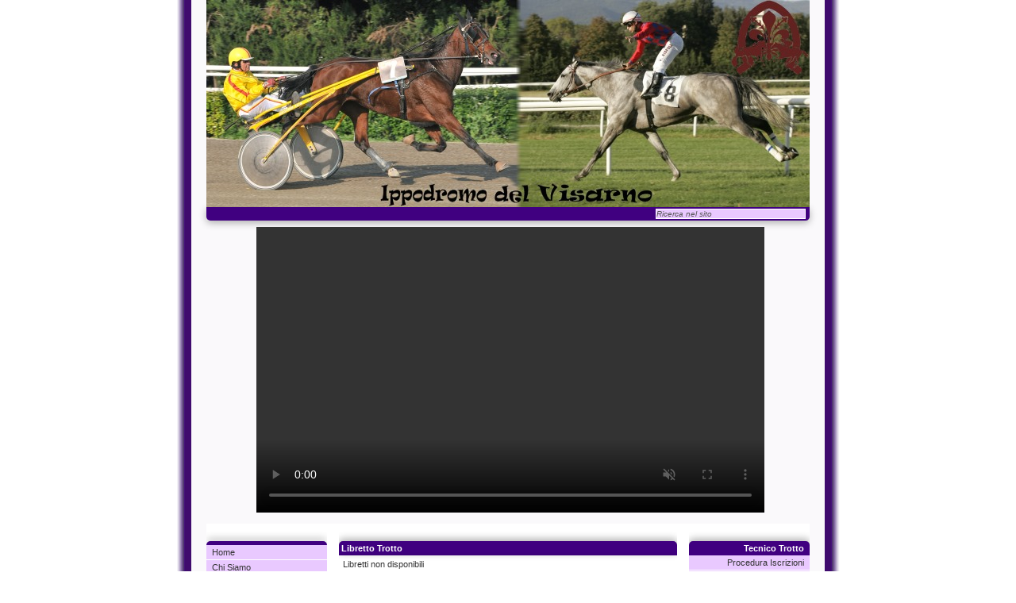

--- FILE ---
content_type: text/html; charset=UTF-8
request_url: https://visarno.it/dati_tecnici.php?galtro=T&data_corsa=07032023
body_size: 2501
content:
<!doctype html>
<!--[if lt IE 7]> <html class="no-js lt-ie9 lt-ie8 lt-ie7" lang="en"> <![endif]-->
<!--[if IE 7]>    <html class="no-js lt-ie9 lt-ie8" lang="en"> <![endif]-->
<!--[if IE 8]>    <html class="no-js lt-ie9" lang="en"> <![endif]-->
<!--[if gt IE 8]><!--> <html class="no-js" lang="en"> <!--<![endif]-->
<head>
	<meta charset="utf-8">
	<meta http-equiv="X-UA-Compatible" content="IE=edge,chrome=1">

	<title>Firenze &middot; Ippodromo del Visarno &middot; Dati Tecnici</title>
	<meta name="author" content="HID S.p.a" />
	<meta name="keywords" content="ippica,partenti,risultati,comunicati,corse,ippodromo,trotto,galoppo,firenze,visarno" />
	<meta name="description" content="Sito Ufficiale dell'Ippodromo del Visarno di Firenze. Potete trovare tutte le informazioni aggiornate sulle corse in programma di trotto e galoppo." />
	<meta name="copyright" content="Copyright 2026 HID S.p.a" />

	<meta name="viewport" content="width=device-width">

	<link rel="stylesheet" href="themes/style.css" type="text/css" />
	<link rel="stylesheet" href="themes/jquery.fancybox.css" type="text/css" />
	<script src="script/modernizr.js"></script>
	<script src="//ajax.googleapis.com/ajax/libs/jquery/1.8.2/jquery.min.js"></script>
	<script src="script/jquery.fancybox.js"></script>
	<script src="script/script.js"></script>
</head>
<body>
	<div id="container">
		<header id="header">
			<div>
				<a href="index.php" title="Firenze &middot; Ippodromo del Visarno"><img src="themes/img/testata.jpg" alt="Firenze &middot; Ippodromo del Visarno" /></a>
			</div>
			<div id="header-menu">
				<div id="header-search">
					<form action="search.php" method="post">
						<label><input type="text" name="search_site" size="30" maxlength="30" value="" class="search-site" title="Ricerca nel sito" /></label>
					</form>
				</div>
			</div>
		</header>
		<center>
			<iframe src="https://www.visarno.it/video.html" height="380" width="650" title="Live Streaming" style="border: 0;"></iframe>
		</center>
		<div class="colwrapper threecol">
			<div class="colmid">
				<div class="colleft">

			<div id="middle-column">
				<div class="middle-column-box">
					<div class="middle-column-box-title">Libretto Trotto</div>
					<div class="middle-column-box-text">
						<p>Libretti non disponibili</p>
					</div>
				</div>
				<div class="middle-column-box">
					<div class="middle-column-box-title">Numeri Trotto</div>
					<div class="middle-column-box-text">
						<p>Numeri non disponibili</p>
					</div>
				</div>
				<div class="middle-column-box">
					<div class="middle-column-box-title">Partenti Trotto</div>
					<div class="middle-column-box-text">
						<p>Partenti non disponibili</p>
					</div>
				</div>
				<div class="middle-column-box">
					<div class="middle-column-box-title">Risultati Trotto</div>
					<div class="middle-column-box-text">
						<p>Risultati non disponibili</p>
					</div>
				</div>
			</div>		<div id="left-column">
			<ul>
				<li class="left-navheader-first"></li>
					<li><a href="index.php" title="Home" class=" no_border">Home</a></li>
					<li><a href="chisiamo.php" title="Chi Siamo" class="">Chi Siamo</a></li>
					<li><a href="storia.php" title="Storia" class="">Storia</a></li>
					<li><a href="strutture.php" title="Pista e Strutture" class="">Pista e Strutture</a></li>
					<li><a href="servizi.php" title="Servizi" class="">Servizi</a></li>
					<li><a href="grandi_corse.php" title="Le Grandi Corse" class="">Le Grandi Corse</a></li>
					<li><a href="eventi.php" title="Eventi" class="">Eventi</a></li>
					<li><a href="archivio_news.php" title="Archivio News" class="">Archivio News</a></li>
					<li><a href="approfondimenti.php" title="Approfondimenti" class="">Approfondimenti</a></li>
					<li><a href="gallery.php" title="Galleria Foto" class="">Galleria Foto</a></li>
					<li><a href="contattaci.php" title="Contattaci" class="">Contattaci</a></li>
					<li class="left-navheader-last"></li>
			</ul>
			<div id="calendario">
					<div class="mese">Gennaio 2026</div>
					<div class="giorno">
						<ul>		<li>Lu</li>		<li>Ma</li>		<li>Me</li>		<li>Gi</li>		<li>Ve</li>		<li>Sa</li>		<li>Do</li>		</ul>
					</div>
					<div class="giorni">
						<ul>		<li>&nbsp;</li>		<li>&nbsp;</li>		<li>&nbsp;</li><li>1</li><li>2</li><li>3</li><li>4</li><li>5</li><li>6</li><li>7</li><li>8</li><a href="dati_tecnici.php?galtro=T&data_corsa=09012026"><li style="color: #400080; cursor: pointer;"><span title="Giornata di corse - TROTTO"><strong>9</strong></span></li></a><li>10</li><li>11</li><li>12</li><a href="dati_tecnici.php?galtro=T&data_corsa=13012026"><li style="color: #400080; cursor: pointer;"><span title="Giornata di corse - TROTTO"><strong>13</strong></span></li></a><li style="text-decoration: underline; cursor: pointer;"><span title="Data odierna"><strong>14</strong></span></li><li>15</li><li>16</li><a href="dati_tecnici.php?galtro=T&data_corsa=17012026"><li style="color: #400080; cursor: pointer;"><span title="Giornata di corse - TROTTO"><strong>17</strong></span></li></a><li>18</li><li>19</li><a href="dati_tecnici.php?galtro=T&data_corsa=20012026"><li style="color: #400080; cursor: pointer;"><span title="Giornata di corse - TROTTO"><strong>20</strong></span></li></a><li>21</li><li>22</li><li>23</li><li>24</li><a href="dati_tecnici.php?galtro=T&data_corsa=25012026"><li style="color: #400080; cursor: pointer;"><span title="Giornata di corse - TROTTO"><strong>25</strong></span></li></a><li>26</li><a href="dati_tecnici.php?galtro=T&data_corsa=27012026"><li style="color: #400080; cursor: pointer;"><span title="Giornata di corse - TROTTO"><strong>27</strong></span></li></a><li>28</li><li>29</li><li>30</li><li>31</li>		</ul>
					</div>
					<div class="calendar-last"></div>
				</div>			<p>
			<!-- <a href="content/files/loc_corsa_arno_2015.pdf" target="_blank"><img src="content/images/loc_corsa_arno_2015.jpg" width="155" border="0" title="Locandina Corsa dell'Arno 2015" alt="Locandina Corsa dell'Arno 2015"></a> -->
			<!-- <a href="content/files/loc_arno_2017.pdf" target="_blank"><img src="content/images/loc_corsa_arno_2017.jpg" width="155" border="0" title="Locandina Corsa dell'Arno 2017" alt="Locandina Corsa dell'Arno 2017"></a> -->
			<a href="themes/img/pacha_dei_greppi.jpg" target="_blank"><img src="themes/img/pacha_dei_greppi.jpg" width="155" border="0" title="Pacha Dei Greppi" alt="Pacha Dei Greppi"></a>
			<!-- <a href="content/files/Arno2015_Grandi_Fruste.pdf" target="_blank"><img src="content/images/TrofeoGrandiFruste2015.jpg" width="155" border="0" title="Regolamento Grandi Fruste 2015" alt="Regolamento Grandi Fruste 2015"></a> -->
			
					</div>
			<div id="right-column">
			<ul>
				<li class="right-navheader-first">Tecnico Trotto</li>
				
					<li><a href="iscrizioni/" title="Procedura Iscrizioni" class=" no_border">Procedura Iscrizioni</a></li>
					<li><a href="libretti_trotto.php" title="Libretti" class="">Libretti</a></li>
					<li><a href="numeri.php" title="Numeri" class="">Numeri</a></li>
					<li><a href="partenti_trotto.php" title="Partenti" class="">Partenti</a></li>
					<li><a href="risultati_trotto.php" title="Risultati" class="">Risultati</a></li>
					<li><a href="moduli_trotto.php" title="Moduli" class="">Moduli</a></li>
					<li><a href="provvedimenti_trotto.php" title="Provvedimenti" class="">Provvedimenti</a></li>
					<li><a href="classifiche_trotto.php" title="Classifiche" class="">Classifiche</a></li>
					<li><a href="comunicati_trotto.php" title="Comunicati" class="">Comunicati</a></li>
					<li><a href="albo_doro_trotto.php" title="Albo d'oro" class="">Albo d'oro</a></li>
					<li><a href="http://www.hippoweb.it/prestazioni.php?t=T" title="Schede Cavalli">Schede Cavalli</a></li>
				<li><a href="https://www.hipposervices.it/partenti_firenze_trotto/" class="blink"><span>Partenti in Diretta</span></a></li>								<li class="right-navheader-last"></li>
			</ul>
			<ul>
				<li class="right-navheader-first">Tecnico Galoppo</li>
					<li><a href="libretti_galoppo.php" title="Libretti" class=" no_border">Libretti</a></li>
					<li><a href="iscrizioni.php" title="Iscrizioni" class="">Iscrizioni</a></li>
					<li><a href="pesi.php" title="Pesi" class="">Pesi</a></li>
					<li><a href="rimasti.php" title="Rimasti" class="">Rimasti</a></li>
					<li><a href="partenti_galoppo.php" title="Partenti" class="">Partenti</a></li>
					<li><a href="risultati_galoppo.php" title="Risultati" class="">Risultati</a></li>
					<li><a href="moduli_galoppo.php" title="Moduli" class="">Moduli</a></li>
					<li><a href="provvedimenti_galoppo.php" title="Provvedimenti" class="">Provvedimenti</a></li>
					<li><a href="classifiche_galoppo.php" title="Classifiche" class="">Classifiche</a></li>
					<li><a href="comunicati_galoppo.php" title="Comunicati" class="">Comunicati</a></li>
					<li><a href="/albo_doro_galoppo.php" title="Albo d'oro">Albo d'oro</a></li>
				<li><a href="http://www.hippoweb.it/prestazioni.php?t=G" title="Schede Cavalli">Schede Cavalli</a></li>
								<li class="right-navheader-last"></li>
			</ul>
			<!-- <a href="http://www.sisal.it" target="_blank"><img src="content/images/sisal.jpg" width="155" border="0" title="" alt=""></a> -->
			<!-- <a href="content/files/arno17_contemparanee.pdf" target="_blank"><img src="content/images/ARNO17_Factoy_locandina.jpg" width="155" border="0" title="" alt=""></a> -->
			<!-- <a href="content/images/meli_11112017.jpg" target="_blank"> <img src="content/images/meli_11112017.jpg" width="155" border="0" title="" alt=""></a> -->
			<a href="themes/img/superbo_capar.jpg" target="_blank"><img src="themes/img/superbo_capar.jpg" width="155" border="0" title="Superbo Capar" alt="Superbo Capar"></a>

			</div>
					</div>
			</div>
		</div>
		<footer id="footer">
			Copyright &copy; 2026 <a href="http://www.hippoweb.it/">HID</a> &middot; Tutti i diritti sono riservati
		</footer>
	</div>
<script defer src="https://static.cloudflareinsights.com/beacon.min.js/vcd15cbe7772f49c399c6a5babf22c1241717689176015" integrity="sha512-ZpsOmlRQV6y907TI0dKBHq9Md29nnaEIPlkf84rnaERnq6zvWvPUqr2ft8M1aS28oN72PdrCzSjY4U6VaAw1EQ==" data-cf-beacon='{"version":"2024.11.0","token":"7aaadf90606543109003a3298aaf7254","r":1,"server_timing":{"name":{"cfCacheStatus":true,"cfEdge":true,"cfExtPri":true,"cfL4":true,"cfOrigin":true,"cfSpeedBrain":true},"location_startswith":null}}' crossorigin="anonymous"></script>
</body>
</html>


--- FILE ---
content_type: text/html
request_url: https://www.visarno.it/video.html
body_size: 547
content:
<!DOCTYPE html>
<html lang="en">
<head>
  <link href="https://vjs.zencdn.net/8.6.1/video-js.css" rel="stylesheet" />
  <!-- If you'd like to support IE8 (for Video.js versions prior to v7) -->
  <!-- <script src="https://vjs.zencdn.net/ie8/1.1.2/videojs-ie8.min.js"></script> -->
</head>
<body>
	<video id="player" class="video-js" height="360" width="640" controls preload="none" muted="muted" data-setup="{}">
		<source src="https://webstreaming2.isibet.it:8443/stream/test/isibet/visarno/index.m3u8" type="application/x-mpegURL" />
		<p class="vjs-no-js">
		  To view this video please enable JavaScript, and consider upgrading to a
		  web browser that
		  <a href="https://videojs.com/html5-video-support/" target="_blank">supports HTML5 video</a>
		</p>
	</video>
  <script src="https://vjs.zencdn.net/8.6.1/video.min.js"></script>
<script defer src="https://static.cloudflareinsights.com/beacon.min.js/vcd15cbe7772f49c399c6a5babf22c1241717689176015" integrity="sha512-ZpsOmlRQV6y907TI0dKBHq9Md29nnaEIPlkf84rnaERnq6zvWvPUqr2ft8M1aS28oN72PdrCzSjY4U6VaAw1EQ==" data-cf-beacon='{"version":"2024.11.0","token":"7aaadf90606543109003a3298aaf7254","r":1,"server_timing":{"name":{"cfCacheStatus":true,"cfEdge":true,"cfExtPri":true,"cfL4":true,"cfOrigin":true,"cfSpeedBrain":true},"location_startswith":null}}' crossorigin="anonymous"></script>
</body>
</html>

--- FILE ---
content_type: text/css
request_url: https://visarno.it/themes/style.css
body_size: 2333
content:
/*! normalize.css v2.0.1 | MIT License | git.io/normalize */
article, aside, details, figcaption, figure, footer, header, hgroup, nav, section, summary { display: block; }
audio, canvas, video { display: inline-block; *display: inline; *zoom: 1; }
audio:not([controls]) { display: none; height: 0; }
[hidden] { display: none; }
html { font-family: sans-serif; -webkit-text-size-adjust: 100%; -ms-text-size-adjust: 100%; }
body { margin: 0; }
a:focus { outline: thin dotted; }
a:active, a:hover { outline: 0; }
h1 { font-size: 2em; }
abbr[title] { border-bottom: 1px dotted; }
b, strong { font-weight: bold; }
dfn { font-style: italic; }
mark { background: #ff0; color: #000; }
p, pre { margin: 1em 0; }
code, kbd, pre, samp { font-family: monospace, serif; font-size: 1em; }
pre { white-space: pre; white-space: pre-wrap; word-wrap: break-word; }
q { quotes: "\201C" "\201D" "\2018" "\2019"; }
small { font-size: 80%; }
sub, sup { font-size: 75%; line-height: 0; position: relative; vertical-align: baseline; }
sup { top: -0.5em; }
sub { bottom: -0.25em; }
img { border: 0; }
svg:not(:root) { overflow: hidden; }
figure { margin: 0; }
fieldset { border: 1px solid #c0c0c0; margin: 0 2px; padding: 0.35em 0.625em 0.75em; }
legend { border: 0; padding: 0; }
button, input, select, textarea { font-family: inherit; font-size: 100%; margin: 0; }
button, input { line-height: normal; }
button, html input[type="button"], input[type="reset"], input[type="submit"] { -webkit-appearance: button; cursor: pointer; }
button[disabled], input[disabled] { cursor: default; }
input[type="checkbox"], input[type="radio"] { box-sizing: border-box; padding: 0; }
input[type="search"] { -webkit-appearance: textfield; -moz-box-sizing: content-box; -webkit-box-sizing: content-box; box-sizing: content-box; }
input[type="search"]::-webkit-search-cancel-button, input[type="search"]::-webkit-search-decoration { -webkit-appearance: none; }
button::-moz-focus-inner, input::-moz-focus-inner { border: 0; padding: 0; }
textarea { overflow: auto; vertical-align: top; }
table { border-collapse: collapse; border-spacing: 0; }

::-moz-selection { background: #e9c9ff; color: #333; text-shadow: none; }
::selection { background: #e9c9ff; color: #333; text-shadow: none; }

a, a:visited, a:active { color: #400080; text-decoration: none; }
a:hover { color: #400080; text-decoration: underline; }

body { color: #333; font-size: 11px; margin: 0; padding: 0; background: #fff url('img/img_sfondo.gif') top center repeat-y; font-family: Verdana, Tahoma, Arial, sans-serif; }
.touch body { background: #fff !important; }
div#container { display: block; width: 760px; min-width: 760px; margin: 0px auto; height: auto !important; height: 100%; }

form { display: inline; margin: 0px; padding: 0px; }
fieldset { border: 0px; margin: 0px; padding: 0px; }
label { display: block; font-size: 10px; font-weight: bold; }
input, textarea { border: 1px solid #c472fe; color: #000; }
#manage_form input, textarea {}
#manage_form .submit, #manage_form .reset { background-color: #e9c9ff; cursor: pointer; }

header#header { width: 760px; margin: 0px; padding: 0px; margin: 0px; background-color: #fff; }
header#header img { display: block; border: 0px; }
#header-menu { background-color: #400080; color: #fff; padding: 2px 0px 2px 0px; }
.borderradius #header-menu { -moz-border-radius: 0px 0px 5px 5px; -webkit-border-radius: 0px 0px 5px 5px; border-radius: 0px 0px 5px 5px; }
.boxshadow #header-menu { border: none; -webkit-box-shadow: rgba(0,0,0, .3) 0px 3px 10px; -moz-box-shadow: rgba(0,0,0, .3) 0px 3px 10px; box-shadow: rgba(0,0,0, .3) 0px 3px 10px; }
#header-search { margin: 0px 5px 0px 0px; padding: 0px; text-align: right; text-transform: none; }
#header-search .search-site { margin: 0px; padding: 0px; border: 1px solid #fff; background-color: #e9c9ff; }
#header-search .search-site-text { color: #555; font-style: italic; }
#header-search .search-submit { margin: 0px; padding: 0px; border: 1px solid #333; color: #333; background-color: #ccc; }

.colwrapper { position: relative; clear: both; float: left; width: 100%; overflow: hidden; }
.colright, .colmid, .colleft { float: left; width: 100%; position: relative; }
#left-column, #middle-column, #right-column { float: left; position: relative; padding: 2em 0 2em 0; overflow: hidden; }
.threecol { background-color: #fff; }
.threecol .colmid { right: 22%; background-color: #fff; }
.threecol .colleft { right: 56%; background-color: #fff; }
.threecol #left-column { width: 20%; left: 22%; }
.threecol #middle-column { width: 56%; left: 100%; }
.threecol #right-column { width: 20%; left: 82%; }

#left-column ul { padding: 0; margin: 0; list-style: none; }
#left-column li { margin: 0; padding: 0; }
#left-column li a { display: block; padding: 3px 7px 2px 7px; border-top: 1px solid #fff; background-color: #e9c9ff; text-decoration: none; font-weight: normal; color: #333; height: 13px; }
#left-column a:hover, #left-column a.selected { background-color: #400080; text-decoration: none; color: #fff; }
#left-column .left-navheader-first { display: block; height: 5px; margin: 0px; padding: 0; background-color: #400080; }
.borderradius #left-column .left-navheader-first { -moz-border-radius: 5px 5px 0px 0px; -webkit-border-radius: 5px 5px 0px 0px; border-radius: 5px 5px 0px 0px; }
.boxshadow #left-column .left-navheader-first { border: none; -webkit-box-shadow: rgba(0,0,0, .3) 0px -3px 10px; -moz-box-shadow: rgba(0,0,0, .3) 0px -3px 10px; box-shadow: rgba(0,0,0, .3) 0px -3px 10px; }
#left-column .left-navheader-last { display: block; height: 5px; margin: 0px 0px 15px 0px; padding: 0; background-color: #400080; }
.borderradius #left-column .left-navheader-last { -moz-border-radius: 0px 0px 5px 5px; -webkit-border-radius: 0px 0px 5px 5px; border-radius: 0px 0px 5px 5px; }
.boxshadow #left-column .left-navheader-last { border: none; -webkit-box-shadow: rgba(0,0,0, .3) 0px 3px 10px; -moz-box-shadow: rgba(0,0,0, .3) 0px 3px 10px; box-shadow: rgba(0,0,0, .3) 0px 3px 10px; }

#middle-column .middle-column-box-title { clear: both; display: block; margin: 0; padding: 3px 7px 3px 3px; background-color: #400080; font-weight: bold; color: #fff; }
.borderradius #middle-column .middle-column-box-title { -moz-border-radius: 5px 5px 0px 0px; -webkit-border-radius: 5px 5px 0px 0px; border-radius: 5px 5px 0px 0px; }
.boxshadow #middle-column .middle-column-box-title { border: none; -webkit-box-shadow: rgba(0,0,0, .3) 0px -3px 10px; -moz-box-shadow: rgba(0,0,0, .3) 0px -3px 10px; box-shadow: rgba(0,0,0, .3) 0px -3px 10px; }
#middle-column .middle-column-box-text { display: block; padding: 5px; }
.borderradius #middle-column .middle-column-box-text { -moz-border-radius: 0px 0px 5px 5px; -webkit-border-radius: 0px 0px 5px 5px; border-radius: 0px 0px 5px 5px; }
.boxshadow #middle-column .middle-column-box-text { border: none; -webkit-box-shadow: rgba(0,0,0, .3) 0px 3px 10px; -moz-box-shadow: rgba(0,0,0, .3) 0px 3px 10px; box-shadow: rgba(0,0,0, .3) 0px 3px 10px; }
#middle-column .middle-column-box { margin: 0px 0px 20px 0px; padding: 0px; text-align: justify; }
#middle-column .middle-column-box p.heading { margin: 10px 0px 10px 0px; font-weight: bold; font-size: 12px; }
#middle-column .middle-column-box p.subheading { margin: 10px 0px 6px 0px; font-weight: bold; }
#middle-column .middle-column-box p { margin: 0px 0px 6px 0px; }
#middle-column .middle-column-img-left { float: left; margin: 3px 5px 0px 0px; }
#middle-column .middle-column-img-center { border: 0px; display: block; margin-left: auto; margin-right: auto }
#middle-column .middle-column-img-right { float: right; margin: 3px 0px 0px 5px; }

#right-column ul { padding: 0; margin: 0; list-style: none; }
#right-column li { margin: 0; padding: 0; text-align: right; }
#right-column li a { display: block; padding: 3px 7px 2px 7px; border-top: 1px solid #fff; background-color: #e9c9ff; text-decoration: none; font-weight: normal; color: #333; height: 13px; }
#right-column a:hover, #right-column a.selected { background-color: #400080; text-decoration: none; color: #fff; }
#right-column .right-navheader-first { display: block; margin: 0px 0px 0px 0px; padding: 3px 7px 3px 7px; background-color: #400080; text-decoration: none; font-weight: bold; color: #fff; }
.borderradius #right-column .right-navheader-first { -moz-border-radius: 5px 5px 0px 0px; -webkit-border-radius: 5px 5px 0px 0px; border-radius: 5px 5px 0px 0px; }
.boxshadow #right-column .right-navheader-first { border: none; -webkit-box-shadow: rgba(0,0,0, .3) 0px -3px 10px; -moz-box-shadow: rgba(0,0,0, .3) 0px -3px 10px; box-shadow: rgba(0,0,0, .3) 0px -3px 10px; }
#right-column .right-navheader-last { display: block; height: 5px; margin: 0px 0px 15px 0px; padding: 0; background-color: #400080; }
.borderradius #right-column .right-navheader-last { -moz-border-radius: 0px 0px 5px 5px; -webkit-border-radius: 0px 0px 5px 5px; border-radius: 0px 0px 5px 5px; }
.boxshadow #right-column .right-navheader-last { border: none; -webkit-box-shadow: rgba(0,0,0, .3) 0px 3px 10px; -moz-box-shadow: rgba(0,0,0, .3) 0px 3px 10px; box-shadow: rgba(0,0,0, .3) 0px 3px 10px; }

footer#footer { float: left; width: 760px; margin: 0; padding: 3px 0px 3px 0px; background-color: #400080; text-align: center; color: #fff; font-size: 10px; }
.borderradius footer#footer { -moz-border-radius: 5px 5px 5px 5px; -webkit-border-radius: 5px 5px 5px 5px; border-radius: 5px 5px 5px 5px; }
.boxshadow footer#footer { border: none; -webkit-box-shadow: rgba(0,0,0, .3) 0px 3px 10px; -moz-box-shadow: rgba(0,0,0, .3) 0px 3px 10px; box-shadow: rgba(0,0,0, .3) 0px 3px 10px; }
footer#footer a { color: #fff; text-decoration: underline; }
footer#footer a:hover { color: #fff; text-decoration: none; }

#gallery { list-style: none; margin: 5px 0px; padding: 0px; }
#gallery li { display: inline-block; margin: 0px 0px 10px 15px; width: 120px; text-align: center; }
#gallery img { display: block; width: 100px; height: 70px; border: none; margin: 0px; }
#gallery a { display: block; padding: 10px; background-color: #e9c9ff; text-decoration: none; }
.borderradius #gallery a { -moz-border-radius: 5px 5px 5px 5px; -webkit-border-radius: 5px 5px 5px 5px; border-radius: 5px 5px 5px 5px; }
#gallery a:hover { background-color: #400080; }

#calendario { margin: 0px; padding: 0px; }
#calendario .mese { float: left; clear: both; width: 100%; background-color: #400080; text-align: center; font-weight: bold; color: #fff; }
.borderradius #calendario .mese { -moz-border-radius: 5px 5px 0px 0px; -webkit-border-radius: 5px 5px 0px 0px; border-radius: 5px 5px 0px 0px; }
.boxshadow #calendario .mese { border: none; -webkit-box-shadow: rgba(0,0,0, .3) 0px -3px 10px; -moz-box-shadow: rgba(0,0,0, .3) 0px -3px 10px; box-shadow: rgba(0,0,0, .3) 0px -3px 10px; }
#calendario .giorno { float: left; clear: both; width: 100%; background-color: #400080; padding-left: 7px; }
#calendario .giorno ul { width: 100%; padding: 0px; margin: 0px; list-style: none; }
#calendario .giorno li { float: left; display: block; margin: 0px; padding: 0px; width: 20px; background-color: #400080; color: #fff; }
#calendario .giorni { float: left; clear: both; width: 100%; background-color: #e9c9ff; padding-left: 7px; }
#calendario .giorni ul { width: 100%; padding: 0px; margin: 0px; list-style: none; }
#calendario .giorni li { float: left; display: block; margin: 0px; padding: 0px; width: 20px; background-color: #e9c9ff; }
#calendario .calendar-last { float: left; clear: both; width: 100%; height: 5px; margin: 0px 0px 15px 0px; padding: 0; background-color: #400080; }
.borderradius #calendario .calendar-last { -moz-border-radius: 0px 0px 5px 5px; -webkit-border-radius: 0px 0px 5px 5px; border-radius: 0px 0px 5px 5px; }
.boxshadow #calendario .calendar-last { border: none; -webkit-box-shadow: rgba(0,0,0, .3) 0px 3px 10px; -moz-box-shadow: rgba(0,0,0, .3) 0px 3px 10px; box-shadow: rgba(0,0,0, .3) 0px 3px 10px; }

dl.fancy-list { padding: 0; margin: 0; }
dl.fancy-list dd { display: inline-block; margin: 0px 0px 10px 12px; text-align: center; }
dl.fancy-list dd a { display: block; padding: 10px; background-color: #e9c9ff; color: #333; text-decoration: none; }
.borderradius dl.fancy-list dd a { -moz-border-radius: 5px 5px 5px 5px; -webkit-border-radius: 5px 5px 5px 5px; border-radius: 5px 5px 5px 5px; }
dl.fancy-list dd a:hover { background-color: #400080; color: #fff; text-decoration: none; }

.borderradius .img_rounded { -moz-border-radius: 5px 5px 5px 5px; -webkit-border-radius: 5px 5px 5px 5px; border-radius: 5px 5px 5px 5px; }
.no_border { border: 0 !important; }
.ir { background-color: transparent; border: 0; overflow: hidden; *text-indent: -9999px; }
.ir:before { content: ""; display: block; width: 0; height: 100%; }
.hidden { display: none !important; visibility: hidden; }
.visuallyhidden { border: 0; clip: rect(0 0 0 0); height: 1px; margin: -1px; overflow: hidden; padding: 0; position: absolute; width: 1px; }
.visuallyhidden.focusable:active, .visuallyhidden.focusable:focus { clip: auto; height: auto; margin: 0; overflow: visible; position: static; width: auto; }
.invisible { visibility: hidden; }
.clearfix:before, .clearfix:after { content: " "; display: table; }
.clearfix:after { clear: both; }
.clearfix { *zoom: 1; }


--- FILE ---
content_type: application/javascript
request_url: https://visarno.it/script/script.js
body_size: -20
content:
/*
* Javascript base
*/
$(document).ready(function() {
	var links = $("a[href^='http:']").filter("a:not([href^='http://www.visarno.it'])");
	links.attr('target', '_blank');
	$("a.blank, form.blank").attr('target', '_blank');

	$(".search-site").focus(function() {
		if ($(this).val() == $(this).attr("title")) {
			$(this).removeClass("search-site-text").val("");
		}
	});
	$(".search-site").blur(function() {
		if ($(this).val() == "") {
			$(this).addClass("search-site-text").val($(this).attr("title"));
		}
	});
	$(".search-site").blur();

	function blink(selector) {
		$(selector).css({'font-weight': 'bold'}).fadeOut(1000, function() {
			$(this).fadeIn(1000, function() {
				blink(this);
			});
		});
	}
	blink('.blink span');

	$(".gallerybox").fancybox();
});

